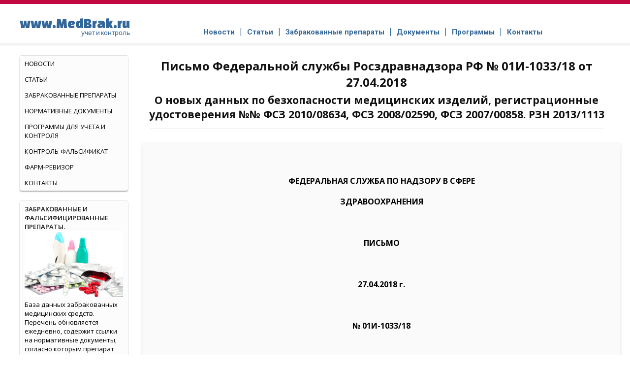

--- FILE ---
content_type: text/html; charset=UTF-8
request_url: http://medbrak.ru/doc_5_24734_1_3_511_0.html
body_size: 5176
content:
<!DOCTYPE html>
<html lang="ru">
<head>
    <meta charset="UTF-8">
    <meta name="viewport" content="width=device-width, initial-scale=1.0">
    <meta name="description" content="">
    <meta name="yandex-verification" content="edd842d80a5a6ba9" />
    <title>Письмо Федеральной службы Росздравнадзора РФ № 01И-1033/18 от 27.04.2018 О новых данных по безхопасности медицинских изделий, регистрационные удостоверения №№ ФСЗ 2010/08634, ФСЗ 2008/02590, ФСЗ 2007/00858. РЗН 2013/1113</title>
    <link rel="icon" href="../favicon.ico" type="image/x-icon">

  <!-- Google Fonts -->
  <link href="https://fonts.googleapis.com/css?family=Changa+One|Open+Sans:400italic,700italic,400,500,700,800&display=swap" rel="stylesheet">
  <link href="https://fonts.googleapis.com/css?family=Roboto:400,100,300,500,700&subset=latin,cyrillic" rel="stylesheet">
  <link href="https://fonts.googleapis.com/css?family=Open+Sans:800,700,600,400&subset=latin,cyrillic" rel="stylesheet">

  <!-- CSS -->
    <!-- <link rel="stylesheet" href="../css/normalize.css">-->
  <link rel="stylesheet" href="../css/test.css?v=6">
  <link rel="stylesheet" href="../css/menu.css">
  <link rel="stylesheet" href="../css/accordion.css">

</head>
<body>
<div class="line-header-top"></div>

<!-- Yandex.Metrika counter -->
<script type="text/javascript">
    (function(m,e,t,r,i,k,a){
        m[i]=m[i]||function(){(m[i].a=m[i].a||[]).push(arguments)};
        m[i].l=1*new Date();
        for (var j = 0; j < document.scripts.length; j++) {if (document.scripts[j].src === r) { return; }}
        k=e.createElement(t),a=e.getElementsByTagName(t)[0],k.async=1,k.src=r,a.parentNode.insertBefore(k,a)
    })(window, document,'script','https://mc.yandex.ru/metrika/tag.js?id=104821778', 'ym');

    ym(104821778, 'init', {ssr:true, webvisor:true, clickmap:true, ecommerce:"dataLayer", accurateTrackBounce:true, trackLinks:true});
</script>
<noscript><div><img src="https://mc.yandex.ru/watch/104821778" style="position:absolute; left:-9999px;" alt="" /></div></noscript>
<!-- /Yandex.Metrika counter -->
<header class="wrapper">
    <div id="logo">
        <a href="../index.php">
            www.MedBrak.ru<br>
            <span class="logo-text">учет и контроль</span>
        </a>
    </div>

    <nav>
        <ul class="main-nav">
            <li><a href="../index.php">Новости</a></li>
            <li><a href="../article/index.htm">Статьи</a></li>
            <li><a href="../brak.php">Забракованные препараты</a></li>
            <li><a href="../doc.php">Документы</a></li>
            <li><a href="../app.php">Программы</a>
                    <ul>
                        <li><a href="../falsifikat2/index.htm">Контроль-фальсификат</a></li>
                        <li><a href="../farmrevizor/documentation.htm">Фарм-ревизор</a></li>
                        <!--
                        <li><a href="../registrator/index.htm">Регистратор</a></li>
                        -->
                    </ul>
            </li>
            <li><a href="../contact.htm">Контакты</a></li>
        </ul>
    </nav>
</header>

<div class="line-header-bottom2"></div>
    <div class="wrapper">
        <div class="main-text">

            <H1>Письмо Федеральной службы Росздравнадзора РФ № 01И-1033/18 от 27.04.2018</H1><H2> О новых данных по безхопасности медицинских изделий, регистрационные удостоверения №№ ФСЗ 2010/08634, ФСЗ 2008/02590, ФСЗ 2007/00858. РЗН 2013/1113</H2><p class="article-date"></p><div class="what-new-block">

<style type="text/css"><!--
.tmp0123 {
  margin: 5px 5px 5px 5px;
  background-color: #ffffff;
}
/* ========== Text Styles ========== */
.tmp0223 { color: #000000}
.tmp0423 /* Normal text */
{
 font-size: 10pt;
 font-family: 'Arial';
 font-style: normal;
 font-weight: normal;
 color: #000000;
 text-decoration: none;
}
span.rvts1 /* Heading */
{
 font-weight: bold;
 color: #000000;
}
span.rvts2 /* Subheading */
{
 font-weight: bold;
 color: #000000;
}
span.rvts3 /* Keywords */
{
 font-style: italic;
 color: #000000;
}
a.rvts4, span.rvts4 /* Jump 1 */
{
 color: #000000;
 text-decoration: underline;
}
a.rvts5, span.rvts5 /* Jump 2 */
{
 color: #000000;
 text-decoration: underline;
}
/* ========== Para Styles ========== */
.tmp0323 /* Paragraph Style */
{
 text-align: left;
 text-indent: 0px;
 padding: 0px 0px 0px 0px;
 margin: 0px 0px 0px 0px;
}
.rvps1 /* Centered */
{
 text-align: center;
}
--></style>



<p class=rvps1><span class=rvts2><br></span></p>
<p class=rvps1><span class=rvts2>ФЕДЕРАЛЬНАЯ СЛУЖБА ПО НАДЗОРУ В СФЕРЕ</span></p>
<p class=rvps1><span class=rvts2>ЗДРАВООХРАНЕНИЯ</span></p>
<p class=rvps1><span class=rvts2><br></span></p>
<p class=rvps1><span class=rvts2>ПИСЬМО</span></p>
<p class=rvps1><span class=rvts2><br></span></p>
<p class=rvps1><span class=rvts2>27.04.2018 г.</span></p>
<p class=rvps1><span class=rvts2><br></span></p>
<p class=rvps1><span class=rvts2>№ 01И-1033/18</span></p>
<p class=rvps1><span class=rvts2><br></span></p>
<p class=rvps1><span class=rvts2>О новых данных по безхопасности медицинских изделий, регистрационные удостоверения №№ ФСЗ 2010/08634, ФСЗ 2008/02590, ФСЗ 2007/00858. РЗН 2013/1113</span></p>
<p class=rvps1><span class=rvts2><br></span></p>
<p>Федеральная служба по надзору в сфере здравоохранения в рамках исполнения государственной функции по мониторингу безопасности медицинских изделий, находящихся в обращении на территории Российской Федерации, доводит до сведения субъектов обращения медицинских изделий письмо ООО «Дрегер», уполномоченного представителя производителя, о новых данных по безопасности при применении медицинских изделий:</p>
<p>«Аппарат наркозный Fabius Tiro с принадлежностями», производства «Дрегерверк АГ унд Ко. КГаА», Германия, регистрационное удостоверение от</p>
<p>№ ФСЗ 2010/08634, срок действия не ограничен;</p>
<p>«Аппарат наркозный Fabius MRI с принадлежностями», производства «Дрегерверк АГ унд Ко. КГаА», Германия, регистрационное удостоверение от</p>
<p>№ ФСЗ 2008/02590, срок действия не ограничен;</p>
<p>«Аппарат наркозный Fabius Plus с принадлежностями», производства «Дрегерверк АГ унд Ко. КГаА», Германия, регистрационное удостоверение от</p>
<p>№ ФСЗ 2007/00858, срок действия не ограничен;</p>
<p>«Комплекс анестезиологический Fabius Plus XL с принадлежностями», производства «Дрегерверк АГ унд Ко. КГаА», Германия, регистрационное удостоверение от 06.07.2015 № РЗН 2013/1113, срок действия не ограничен.</p>
<p>В случае необходимости получения дополнительной информации обращаться к уполномоченному представителю производителя ООО «Дрегер» (107076, Москва, ул. Электрозаводская, д.ЗЗ, стр. 4, тел. +7(495) 775-15-20, факс +7(495) 775-15-21).</p>
<p>Федеральная служба по надзору в сфере здравоохранения предлагает субъектам обращения медицинских изделий провести мероприятия по проверке наличия указанных медицинских изделий и принятию мер, указанных в письме ООО «Дрегер», о результатах проинформировать соответствующий территориальный орган Росздравнадзора.</p>
<p>Территориальным органам Росздравнадзора по субъектам Российской Федерации провести мероприятия в соответствии с порядком, предусмотренным Административным регламентом Федеральной службы по надзору в сфере здравоохранения по исполнению государственной функции по контролю за обращением медицинских изделий, утвержденным приказом Минздрава России от 05.04.2013 № 196н.</p>
<p>Приложение: на 2 л. в 1 экз.</p>
<p><br></p>
<p>Руководитель М.А. Мурашко </p>


</div><p>Полный текст данного нормативного документа доступен в <a href="../falsifikat2/index.htm">программе КОНТРОЛЬ-ФАЛЬСИФИКАТ</a>.</p></br></br>
            <div class="cat-additional-inline">
                            </div>

        </div>
        <div id="categories-main" class="menu-left">
  <ul>
     <li><a href="../index.php">Новости</a></li>
     <li><a href="../article/index.htm">Статьи</a></li>          
     <li><a href="../brak.php">Забракованные препараты</a></li>
     <li><a href="../doc.php">Нормативные документы</a></li>
     <li><a href="../app.php">Программы для учета и контроля</a></li>
     <li><a href="../falsifikat2/index.htm">Контроль-Фальсификат</a></li> 
     <li><a href="../farmrevizor/documentation.htm">Фарм-ревизор</a></li> 
     <!--
     <li><a href="../registrator/index.htm">Регистратор</a></li>
     <li><a href="../ckkls/index.htm">Центр контроля качества</a></li>
      -->
      <li><a href="../contact.htm">Контакты</a></li>
  </ul>
</div>

        <div class="cat">
    <ul>
        <!---
        <li><a href="/ckkls/hotline.html">
          <h4>Горячая линия
          </h4>
          <img src="/images/cat_hotline.png" alt=""/>
          <p>для приема обращений по вопросам качества лекарственных средств: <br><strong>(473)212-64-39</strong></p>
          </a>

        </li>
        -->

        <li><a href="../brak.php">
                <h4>Забракованные и фальсифицированные препараты.</h4>
                <img src="../images/cat_brak.png" alt=""/>
                <p>
                    База данных забракованных медицинских средств. Перечень обновляется ежедневно, содержит ссылки на
                    нормативные документы, согласно которым препарат признан фальсификатом. В настоящий момент в базе
                    около 25 000 лекарственных препаратов. </p></a>
        </li>
        <li><a href="../doc.php">
                <h4>Нормативные документы.</h4>
                <img src="../images/cat_doc.png" alt=""/>
                <p>Тексты нормативных документов, регулирующие фармацевтическую, медицинскую деятельность и контроль
                    качества лекарственных средств. Новые документы подключаются 3-4 раза в неделю. В настоящий момент в
                    базе более 16 000 нормативных документов. </p></a></li>

<!--
        <li>
            <a href="/ckkls/index.htm">
                <h4>ЦЕНТР КОНТРОЛЯ КАЧЕСТВА</h4>
                <img src="../images/cat_ckk.png" alt=""/>

                <p>Воронежский центр контроля качества и сертификации лекарственных средств был создан для
                    предотвращения оборота фальсифицированных и недоброкачественных лекарственных средств. Центр
                    непосредственно работает под руководством Департамента здравоохранения Воронежской области и в
                    тесном взаимодействии с Федеральным и территориальным управлением Росздравнадзора, Роспотребнадзора,
                    Прокуратурой и правоохранительными органами Воронежской области. В составе Центра функционируют
                    отдел контроля качества (испытательная лаборатория), отдел фармацевтической информации и отдел
                    сертификации и инспекционного контроля.
                </p></a>
        </li>
-->

        <li>
            <a href="../article/index.htm">
                <h4>Фармацевтика и медицина. Статьи и публикации.</h4>
                <img src="../images/cat_article.png" alt=""/>
                <p>В этом разделе можно ознакомиться с информацией по следующей тематике: Производители фармацевтической
                    продукции. Фальсификаты. Подделка лекарственных препаратов. </p></a>
        </li>
    </ul>

</div>
    </div>

 <footer>
    <div class="wrapper">
      <div class="footer-column">
        <ul>
          <li class="footer-column-header"><a href="../brak.php">Базы данных</a></li>
          <li><a href="../brak.php">Забракованные препараты</a></li>
          <li><a href="../brak.php?A=3">Разбракованные препараты</a></li>
          <li><a href="../doc.php">Нормативные документы</a></li>
        </ul>
      </div>

        <div class="footer-column">
            <ul>
                <li class="footer-column-header"><a href="../app.php">Программы</a></li>
                <li><a href="../falsifikat2/" >Контроль-фальсификат</a></li>
                <li><a href="/farmrevizor/documentation.htm">Фарм-ревизор</a></li>
                <!--
                <li><a href="../registrator/">Регистратор</a></li>
                -->
            </ul>
        </div>
        <div class="footer-column">
            <ul>
                <li class="footer-column-header"><a href="../article/">Фармацевтика и медицина</a></li>
                <li><a href="../">Новости</a></li>
                <li><a href="../article/">Статьи и публикации</a></li>
                <li><a href="../ckkls/">Центр контроля качества</a></li>
            </ul>
        </div>
        <div class="footer-column">
            <ul class="contact-info">
                <li class="footer-column-header"><a href="../contact.htm">Контакты</a></li>
                <li class="mail"><a href="mailto:help@farmrevizor.ru">help@farmrevizor.ru</a></li>
                <li class="phone"><a href="tel:+79601320220">8-960-132-02-20</a></li>
            </ul>
        </div>


      <div class="counters">
        <div class="counter">
        </div>

        <div class="counter">
          <a href="https://yandex.ru/cy?base=0&host=www.medbrak.ru" rel="noopener">
            <img src="https://yandex.ru/cycounter?www.medbrak.ru" width="88" height="31" alt="Яндекс цитирования">
          </a>
        </div>
      </div>
    </div>
  </footer>

  <!-- JavaScript -->
  <script src="https://code.jquery.com/jquery-3.6.0.min.js" integrity="sha256-/xUj+3OJU5yExlq6GSYGSHk7tPXikynS7ogEvDej/m4=" crossorigin="anonymous"></script>
  <script src="../js/accordion/accordion.js"></script>

<script>
    document.addEventListener('DOMContentLoaded', function() {
        const menuToggle = document.createElement('button');
        menuToggle.className = 'menu-toggle';
        menuToggle.textContent = 'Меню';

        const nav = document.querySelector('nav');
        nav.insertBefore(menuToggle, nav.firstChild);

        const menu = document.querySelector('.main-nav');

        menuToggle.addEventListener('click', function() {
            if (menu.style.display === 'block') {
                menu.style.display = 'none';
            } else {
                menu.style.display = 'block';
            }
        });

        // Автоматически скрывать меню на десктопах
        function checkWindowSize() {
            if (window.innerWidth >= 768) {
                menu.style.display = 'inline-block';
            } else {
                menu.style.display = 'none';
            }
        }

        window.addEventListener('resize', checkWindowSize);
        checkWindowSize();
    });
</script>
</body>
</html>


--- FILE ---
content_type: text/css
request_url: http://medbrak.ru/css/test.css?v=6
body_size: 8889
content:
@charset "windows-1251";

/**************************************************
                     Fonts
**************************************************/
body {
    font-family: 'Open Sans';
    margin: 0;
}

p,
.main-text ol li {
    font-family: 'Open Sans';
}

.title3 {
    color: #000;
    border-top: 1px solid #bbb;
    padding-top: 20px;
    font-size: 20pt;
}


.is-marked {
    background: url(../images/datamatrix-small.png) no-repeat center;
    height: 22px;
    width: 22px;
    padding: 2px;
}

.is-marked-bad {
    background: url(../images/datamatrix-blue.png) no-repeat center;
    height: 22px;
    width: 22px;
    padding: 2px;
}

.price1 {
    color: #333;
    font-size: 11pt;
    font-weight: 600;
}

.price3 {
    color: #333;

    font-size: 16pt;
}

.price-block {
    float: right;
    text-align: right;

}


#logo {
    clear: both;
    font-family: 'Changa One', sans-serif;
}

nav li a {
    font-family: Roboto, "Helvetica Neue", Helvetica, Arial, sans-serif;
}

.main-col-2 li,
.main-col-3 li,
.menu-additional li {
    font-family: 'Open Sans';
}

.table_doc_format th {
    font-family: Arial, Helvetica, sans-serif;
}

@font-face {
    font-family: 'Abolition Regular';
    src: url('../fonts/abolition-regular-webfont.eot');
    src: url('../fonts/abolition-regular-webfont.eot?#iefix') format('embedded-opentype'),
    url('../fonts/abolition-regular-webfont.woff') format('woff'),
    url('../fonts/abolition-regular-webfont.ttf') format('truetype');
}

.promo-text,
.promo-text p {
    font: 1em/1.5 "Helvetica Neue", Helvetica, Arial, sans-serif;
}

.promo-text h1,
.promo-text h2 {
    font-family: 'Abolition Regular', Helvetica, Arial, sans-serif;
}

#news-table {
    font: 13px/18px Arial, Helvetica, sans-serif;
}


/**************************************************
                     General
**************************************************/

body {
    margin: 0;
    background-color: #fff;
    color: #000000;
    text-align: center;
}

h1, h2, h3, h4,
h1 a, h2 a, h3 a, h4 a {
    font-style: normal;
    font-variant: normal;
    font-weight: 700;
    font-stretch: normal;
    color: #111;
    margin-bottom: 5px;
    margin-top: 5px;
    margin-left: 0px;
}

h1 {
    font-size: 18pt;
}

h2 {
    font-size: 16pt;
}

h3 {
    font-size: 14pt;
}

p, a {
    font-weight: normal;
}

p,
.main-text ol li {
    font-size: 16px;
    font-style: normal;
    font-variant: normal;
    font-stretch: normal;
    line-height: 26px;
    margin-top: 10px;
    text-align: left;
}

a {
    color: #336699;
    cursor: pointer;
    text-decoration: none;
}

a:hover {
    color: #AA1100;
    text-decoration: underline;
}

img {
    max-width: 100%;
}


/******************************
           Wrapper
*******************************/

.wrapper {
    width: 100%;
    margin: 0 auto;
}

/******************************
           Header
*******************************/

.line-header-top {
    border-bottom: 8px solid #c10841;
}

.line-header-bottom {
    background: #f2f2f2;
    margin: 0;
    padding: 7px 10px;
    font-size: 10px;
    height: 12px;
    border-bottom: #bac9ca 1px solid;
}

.line-header-bottom2 {
    margin: 2px 0 0px;
    height: 4px;
    background: #f2f2f2;
    border-bottom: #bac9ca 1px solid;
}

header {
    margin: 0 0 30px 0;
    padding: 5px 0 0 0;
    width: 100%;
}

/******************************
           Logo
*******************************/

#logo {
    clear: both;
    display: block;
    text-align: center;
    margin: 0 auto;
    font-size: 1.4em;
    font-weight: normal;
    line-height: 0.5em;
}

.logo-text {
    text-align: right;
    font-size: 0.5em;
    margin: 2px 0 0;
    font-weight: normal;
}

#logo a {
}

#logo a:hover {
    text-decoration: none;
    color: #A02224;
}


/******************************
        menu-additional
*******************************/

.menu-additional {
    float: none;
    min-width: 270px;
    width: 70%;
    display: block;
    height: 160px;
    border-radius: 4px;
    margin: 0 auto;
    border-top: #ddd 1px solid;
    background: #fcfcfc;
    box-shadow: 0px 2px 3px -1px #444;
}

.menu-additional-kf {
    height: 140px;
}

.menu-additional ul {
    list-style-image: url('../images/point_1.jpg');
    text-align: left;
    padding-left: 35px;
    padding-top: 10px;
}

.main-col-2 ul,
.main-col-3 ul {
    list-style-image: url('../images/point_1.jpg');
    text-align: left;
    padding-left: 35px;
    padding-top: 10px;
    margin-top: 0px;
    margin-bottom: 10px;
}

.main-col-2 li,
.main-col-3 li,
.menu-additional li {
    font-size: 12px;
    font-style: normal;
    font-variant: normal;
    font-weight: 400;
    font-stretch: normal;
    line-height: normal;
    padding: 0;
}

.menu-additional li a,
.main-col-2 li a,
.main-col-3 li a {
    font-size: 10pt;
    display: block;
    padding: 3px 5px 3px 5px;
    text-decoration: none;
    font-weight: bold;
}

.menu-additional li a:hover,
.main-col-2 li a:hover,
.main-col-3 li a:hover {
    color: #AA1100;
    text-decoration: underline;
}

.menu-additional-selected-hard,
.menu-additional li.menu-additional-selected-hard:hover {
    background: #aa1100;
    list-style-image: none;
    padding: 4px 10px 4px 15px;
    color: #FFFFFF;
    box-shadow: 0px 2px 3px -1px #444;
}


/******************************
           menu-left
*******************************/

.menu-left,
.cat-additional,
.cat-additional-inline,
.cat {
    text-align: left;
    display: block;
    clear: both;
}

.menu-left,
.cat {
    padding: 10px;
    width: 70%;
    margin: 0 auto;
}

.menu-left {
    display: none;
}

.cat-additional,
.cat-additional-inline {
    width: 100%;
    margin: 0 auto;
}

.cat-additional {
    background: #f0f0f0;
}

.cat img,
.cat-additional img,
.cat-additional-inline img {
    padding: 2px 0;
    margin-left: auto;
    margin-right: auto;
}

.cat img {
    float: left;
    max-width: 150px;
    padding: 2px 10px 5px 0;
}

.cat-additional img,
.cat-additional h4 {
    max-width: 95%;
    margin-left: auto;
    margin-right: auto;
}

.cat li {
    min-height: 150px;
}

.cat-additional-inline li,
.cat-additional li {
    height: 240px;
    width: 48%;
    max-width: 300px;
    float: left;
    margin-bottom: 10px;
}

.cat li p {
    padding-top: 2px;
}

.cat-additional-inline ul {

    margin-bottom: 20px;
    padding-left: 0;

}

.cat-additional ul {
    padding: 0;

}


.cat-additional h4,
.cat-additional-inline h4 {
    padding: 0 4px;
}


.menu-left ul,
.cat-additional ul,
.cat-additional-inline ul,
.cat ul {
    list-style: none;
    margin: 0;
}

.menu-left ul li ul {
    padding-left: 20px;
    margin: 0;
}

.menu-left ul,
.cat ul {
    padding: 0px; /* РЈР±РёСЂР°РµРј РїРѕР»СЏ */
    margin-left: 0px; /* РћС‚СЃС‚СѓРї СЃР»РµРІР° */
}


.menu-left li,
.menu-left p,
.menu-left a,
.main-col-2 p,
.main-col-2 a,
.main-col-2 h3,
.main-col-2 li,
.main-col-3 p,
.main-col-3 a,
.main-col-3 h3,
.main-col-3 li,
.cat-additional li,
.cat-additional p,
.cat-additional a,
.cat-additional-inline li,
.cat-additional-inline p,
.cat-additional-inline a,
.cat-additional-inline h4,
.cat li,
.cat p,
.cat a,
.cat h4 {
    /*
    font-family: 'Open Sans';
  */
    font-size: 13px;
    font-style: normal;
    font-variant: normal;
    font-weight: 400;
    font-stretch: normal;
    line-height: normal;
    text-indent: 0;
    text-decoration: none;
}


.cat-additional-inline p,
.cat-additional-inline h4,
.cat-additional-inline p,
.cat-additional-inline h4,
.cat p,
.cat p a {

    margin-top: 0;
    padding-top: 0;
    text-decoration: none;
}


#news-last li {
    height: auto;
    padding: 7px 0;
}

.cat-additional h4,
#news-last h4 a {
    font-size: 14px;
}

.main-col-2 h3,
.main-col-2 h1,
.main-col-3 h3,
.cat h4,
.menu-left h4,
.menu-left li {

    text-transform: uppercase;
    text-decoration: none;
}

.main-col-2 li,
.main-col-3 li {
    line-height: 1.2;
    padding: 0;
    margin: 0px;
}

.main-col-2 a,
.main-col-3 a {
    font-size: 13px;
}

.main-col-2 p,
.main-col-2 a p,
.main-col-3 p,
.main-col-3 a p {
    color: #222;
    text-align: left;
    font-size: 13px;
}

.main-col-2 h1,
.main-col-2 h3,
.main-col-3 h1,
.main-col-3 h3 {
    font-size: 15px;
    text-align: left;
}


.menu-left h4,
.menu-left h4 a,
.main-col-2 h3,
.main-col-2 a h3,
.main-col-2 h1,
.main-col-2 a h1,
.main-col-3 h3,
.main-col-3 a h3,
.cat h4,
.cat h4 a,
.cat-additional h4,
.cat-additional h4 a,
.cat-additional-inline h4,
.cat-additional-inline h4 a {

    margin-bottom: 0;
    margin-top: 0;
    padding-top: 0;
    font-weight: 600;
    text-decoration: none;
}

.cat h4,
.cat-additional h4,
.cat-additional-inline h4,
.main-col-2 h3,
.main-col-3 h3 {
    color: #111;
}


.menu-left a,
.cat-additional a,
.cat-additional-inline a,
.cat a {

    display: block;
    padding: 7px 10px 7px 10px;
    color: #000;


}


.cat a:hover h4,
.cat-additional a:hover,
.cat-additional a:hover h4,
.cat-additional-inline a:hover,
.cat-additional-inline a:hover h4,
.main-col-2 a:hover h3,
.main-col-3 a:hover h3 {

    text-decoration: none;
    color: #AA1100;
}

.cat a:hover p,
.main-col-2 a:hover p,
.main-col-3 a:hover p {
    text-decoration: none;
}

.cat li:hover,
.cat-additional-inline li:hover {
    background-color: #f3f3f3;
}

.cat-additional li:hover {
    background: #e9e9e9;
}


.menu-left li:hover {
    text-decoration: none;
}

.menu-left a:hover {
    color: #AA1100;
    text-decoration: underline;
}


.menu-left-selected-hard, .menu-left li.menu-left-selected-hard:hover {
    background: #aa1100;
    list-style-image: none;
    padding: 2px 10px 2px 15px;
    color: #FFFFFF;
    box-shadow: 0px 2px 3px -1px #444;

}

.menu-left li.menu-left-selected-hard a {
    background: #aa1100;
    color: #FFFFFF;
    padding: 0;
}

.menu-left li.menu-left-selected-hard a:hover {
    background: #aa1100;
    padding: 0;
    letter-spacing: 1px;
    transition: letter-spacing .55s;
}


.menu-left-selected-soft {
    border-top: #bac9ca 1px solid;
    border-bottom: #bac9ca 1px solid;
    background: #e2e2e2;
}


/******************************
          main-text
*******************************/

.main-text {

    padding: 0px 15px;
    margin-top: 20px;
}

/*
.main-text a {
  text-decoration: underline;
}
*/

.img-wide {
    max-width: 100%;
    align: middle;
    margin-top: 10px;
    margin-bottom: 10px;
    border: #ddd 1px solid;
    border-radius: 5px;

    -webkit-box-shadow: 5px 5px 6px 0px #777;
    -moz-box-shadow: 5px 5px 6px 0px #777;
    box-shadow: 5px 5px 6px 0px #777;
}

.img-wide-no-shadow {
    max-width: 100%;
    align: middle;
    margin-top: 10px;
    margin-bottom: 10px;

    border-radius: 5px;
}

.img-polaroid {
    padding: 4px;
    background-color: #fff;
    border: 1px solid #ccc;
    border: 1px solid rgba(0, 0, 0, 0.2);
    -webkit-box-shadow: 0 1px 3px rgba(0, 0, 0, 0.1);
    -moz-box-shadow: 0 1px 3px rgba(0, 0, 0, 0.1);
    box-shadow: 0 1px 3px rgba(0, 0, 0, 0.1);
    max-height: 150px;
    width: 200px;


}

#news {
    text-align: justify;
}


.news-text {

}


#categories-main {
    display: none;
}


.main-col-1 {

    width: 100%;
    margin: 10px 0 0 0;
    padding: 10px 0 0 0;
    clear: both;
    text-align: justify;
    min-height: 25px;

}

.main-col-2,
.main-col-3 {
    margin-top: 10px;
    padding: 0 8px 5px 8px;
    border-bottom: 2px solid #dfe2e6;
}

.group::after {
    content: " ";
    display: table;
    clear: both;
}

.img-main-col {
    float: none;
    max-width: 270px;
}

.main-col-2 ul,
.main-col-3 ul {
    padding: 0;
    margin: 0;
    padding-left: 12px;
    padding-bottom: 10px;
}

.header-main {
    float: left;

    background: #aa1100;
    padding: 2px 10px 2px 10px;
    color: #FFFFFF;
    box-shadow: 0px 2px 3px -1px #444;
    font-size: 9pt;
    text-transform: uppercase;

}

.header-main-right {
    float: right;

    background: #aa1100;
    padding: 3px 10px 2px 15px;
    color: #FFFFFF;
    box-shadow: 0px 2px 3px -1px #444;
    font-size: 9pt;
    text-transform: uppercase;
}

.header-main:after {
    clear: both;
    display: block;
}


/******************************
     
*******************************/

.main-text ul {

    text-align: left;


}

.steps {
    margin-left: 20px;
}


.main-text ol.steps {
    list-style: none; /* СѓР±РёСЂР°РµРј РґРµС„РѕСЂР»С‚РЅС‹Рµ С†РёС„СЂС‹ */
    counter-reset: point; /* Р·Р°РґР°РµРј РїРµСЂРµРјРµРЅРЅСѓСЋ РґР»СЏ СЃС‡РµС‚С‡РёРєР° */
    margin-left: 0;
    padding-left: 5px;

}

.main-text ol.steps li {

    position: relative;
    margin-bottom: 10px;
    padding-left: 35px;


}

.main-text ol.steps li:before {
    content: counter(point); /* РІС‹РІРѕРґРёРј Р·РЅР°С‡РµРЅРёРµ РїРµСЂРµРјРµРЅРЅРѕР№ */
    counter-increment: point 1; /* СѓРІРµР»РёС‡РІР°РµРј СЃС‡РµС‚С‡РёРє РЅР° 1 */
    font-size: 12px; /* РґРµРєРѕСЂ С†РёС„СЂ  */
    /*
  border: #bac9ca 1px solid;	
    */
    border-radius: 50%;
    position: absolute;
    left: 0;
    top: 3px;
    background: #941f02;
    width: 25px;
    height: 25px;
    /*
  padding: 3px 0;  
    */
    color: #fff;
    font-weight: bold;
    text-align: center;

    -webkit-box-shadow: 5px 5px 6px 0px #777;
    -moz-box-shadow: 5px 5px 6px 0px #777;
    box-shadow: 5px 5px 6px 0px #777;

}

.note {
    background-color: #f8f9fa;
    padding: 10px;
    border-left: 4px solid #3498db;
    margin: 15px 0;
    display: flex;
}

.icon {
    display: inline-block;
    background-color: #e1e7f0;
    padding: 2px 8px;
    border-radius: 4px;
    font-family: monospace;
    font-size: 0.9em;
}

hr {
    height: 1px;
    display: block;
    margin: 20px 0;
    background: rgb(163, 163, 163);
    border-width: initial;
    border-style: none;
    border-color: initial;
    border-image: initial;
}

.what-new-block {
    margin: 15px 0;
    padding: 10px;
    background-color: #fafafa;
    word-wrap: break-word;
    border-top: 2px;
    border-top-color: #fff;
    box-shadow: 0 2px 8px 0 rgba(0, 0, 0, .11);
    display: inline-block;
    text-align: left;
    width: 100%;
}

.what-new-block h3 {
    text-align: left;
    font-size: 12pt;
    border-bottom: #ccc 1px solid;
    padding: 0 0 7px;
}

.main-nav {
    display: none;
    flex-direction: column;
    list-style: none;
    padding: 0;
    /* margin: 0;*/
}

.main-nav li {
    position: relative;
    border-bottom: 1px solid #eee;
}

/* Выпадающее под-меню для мобильных */
.main-nav li ul {
    display: block;
    background: #f1f1f1;
}

.main-nav li:hover ul {
    display: block;
}

/* Кнопка меню для мобильных */
.menu-toggle {
    display: block;
    padding: 15px;
    background: #336699;
    color: white;
    text-align: center;
    cursor: pointer;
    border: none;
    width: 100%;
    font-size: 16px;
    margin-top: 10px;
    border-radius: 4px;
}

/*------------------------------------------
	Р¤РѕСЂРјР°С‚С‹ РЅР°РєР»Р°РґРЅС‹С… table_doc_format
------------------------------------------*/

.table_doc_format {
    width: 100%;
    /*
    width: 860px;
        max-width: 860px;
    */

    margin: 10px auto;
}

.table_doc_format caption {

    font-size: 15pt;
    font-weight: 400;
    padding: 10px 0;
}

.table_doc_format tr {
    border-bottom: 1px solid #FFF;
    margin-bottom: 5px;
    padding: 20px;
    font-weight: 300;
    font-color: #000000;
    background: #fafafa;
}

.table_doc_format tr:nth-child(even) {
    background: #eeeeee;
}

.table_doc_format tr:hover {
    background-color: #CCCCCC;
}

.table_doc_format th {
    font-size: 12pt;
    text-align: center;
    font-color: #000000;
    font-weight: 400;
    background: #CCCCCC;
    padding: 10px;
}

.table_doc_format_col_new {
    max-width: 26px;
}

.table_doc_format td {
    font-size: 11pt;
    text-align: justify;
}

.table_doc_format tfoot tr {
    background: none;
    background: #eeeeee;
}

.table_doc_format tfoot td {
    padding: 15px;
    background: #eeeeee;
}


.new-header {
    text-align: left;
    font-size: 16px;
    font-weight: bold;
}


/******************************
         РЅРѕРІРѕСЃС‚Рё
*******************************/
.red {
    color: #9E0002;
}

.page-navi {
    font-size: 14px;
    color: #333;
    text-align: right;
    padding: 10px 0;
}


form #form1,
.form-find,
form.form-find,
#form1 {
    margin: 30px auto;
}

.input-doc-find {
    border: 1px solid #9CAFBE;
    padding: 2px;
    -webkit-border-radius: 4px;
    -moz-border-radius: 4px;
    border-radius: 4px;
    margin: 1px;
    width: 250px;
    font-size: 15px;

    margin: 5px auto;

}

.form-find label {
    text-align: left;
    display: block;
    margin-bottom: 2px;
    font-size: 13px;
    color: #444;
}

.form-find .btn-find {
    background: #EEEEEE;
    border: 1px solid #BBCCCC;
    border-radius: 3px;
    font-size: 15px;
    color: #336699;
    cursor: hand;
    padding: 2px 10px;
    margin: 5px 10px;

}


.btn-find:hover {

    text-decoration: none;
    /*
color: #FFFFFF;
    */
    border: 1px;
    border: 1px solid #336699;
}


#doc-find .inputPlaceholder {
    color: #999;
    font-size: 11px;
}


.brak-form {
    font: 12px Arial;
}

.table-brak {
    width: 100%;
    border-collapse: collapse;
    color: #3d3d3d;
    font-size: 12pt;
    font-family: Arial;
    border-spacing: 0;
    border: 0;
}

.doc-header {

}

.solid {
    background: #f6f6f6;
    border-radius: 7px;

}

.table-brak th,
.table-brak th a {
    min-width: 30px;
    color: #888;
    border-bottom: 1px solid #eaeaea;
    font: bold 11px Arial;
    background: #f6f6f6;
    padding: 12px 5px 7px 5px !important;
    text-transform: uppercase;
    border-width: 0;
    text-align: left;
}

.coner-right-top {
    border-top-right-radius: 7px;

}

.coner-left-top {
    border-top-left-radius: 7px;
}

.table-brak td {
    border-bottom: 1px solid #e5e5e5;
    text-align: left;
    padding: 5px;

}


#news-table {
    /*
    font-family: Tahoma;
    */
    font-size: 11pt;
    text-align: left;
    border: 0;
    letter-spacing: .2px;


}

#news-table img {
    max-width: 160px;
}

#news-table tr:hover,
.table-brak tr:hover {
    background-color: #f3f3f3;
}

#news-table td {
    border-bottom: 1px solid #dbdbdb;

}

#news-table a {
    text-decoration: none;
    display: block;
    padding: 10px 5px 2px 5px;
    color: #222;
}

#news-table a:hover {

    text-decoration: none;
    color: #AA1100;
}

.news-img {
    padding-right: 10px;
    float: left;
    display: none;

}

.news-header {
    font-size: 14pt;
    font-weight: bold;
    padding-bottom: 5px;
    text-align: left;

    padding-top: 2px;
    padding-bottom: 5px;

    font-size: 17px;
    font-weight: 500;
    line-height: 23px;
    letter-spacing: -0.5px;
    word-spacing: 1.6px;
}

.news-about {
    /*
        font-size:10pt;
        text-height:1;
        */
    color: #5C5C5C;
    padding-top: 5px;
}

.news-date {
    font-size: 12px;
    color: #666666;
    display: block;
    padding-top: 5px;
}

.news-doctype {
    font-size: 14px;
    color: #666666;
    display: block;
    padding-top: 5px;
}

.articles-list {
    list-style: none;
    margin: 0px;
    padding: 0;

}

.articles-list li {
    font-size: 12pt;
    padding-bottom: 15px;
}

.articles-list li a {
    color: #000;
}

.articles-list li a:hover {
    /*text-decoration: none;*/
    color: #AA1100;
}

.articles-list-rubr {
    font-size: 12px;
    color: #666;
    display: block;
    padding-top: 0px;

}


.articles-list-rubr a {
    color: #222;
    /*color:#666666;*/
}


/******************************
          btn_setup
*******************************/


.btn_setup {
    float: right;
    background: #68bf22;
    padding: 5px 12px 4px 17px;
    color: #FFFFFF;
    box-shadow: 0px 2px 3px -1px #444;
    font-size: 10pt;
    border-radius: 3px;

}

.btn-setup-big {
    background: #68bf22;
    padding: 10px 42px 10px 47px;
    margin: 20px;
    color: #FFFFFF;
    box-shadow: 0px 2px 3px -1px #444;
    font-size: 14pt;
    border-radius: 3px;

}


.btn_setup:hover,
.btn-setup-big:hover {
    color: #FFFFFF;
    text-decoration: none;
    /*
    box-shadow: 0px 0px 100px #444;
    */
    border: 1px;
    border: 1px solid #336699;
}

a.btn_setup {
    text-decoration: none;
}

a.btn_setup:hover,
a.btn-setup-big:hover {
    text-decoration: none;
    color: #FFFFFF;
}


.menu-additional .btn_setup {
    float: none;
    width: 160px;
    margin: auto;
    height: 17px;
    text-align: center;


}


/******************************
           footer
*******************************/

footer {
    clear: both;
    margin: 15px;
    background: #f2f2f2;
    margin: 0;

    padding: 0 10px 30px 10px;
    min-height: 100px;
    text-align: center;
    border-top: #bac9ca 1px solid;
    text-decoration: none;
}

.footer-column {
    margin-top: 15px;
}

footer ul {
    list-style: none;
    padding: 0;

}


footer li {
    line-height: 1.1;
}

footer li a {


    color: #247096;
    font-size: 14px;
    text-decoration: none;


}


.footer-column-header,
.footer-column-header a {


    color: #111;


    font-weight: bold;
    margin-bottom: 5px;

}


.contact-info li {
    line-height: 1.5;

}

.contact-info a {

    min-height: 20px;
    background-repeat: no-repeat;
    background-size: 20px 20px;
    padding: 2px 0 0 25px;
    margin: 0 0 10px;
}


.contact-info li.phone a {
    background-image: url('../images/phone.png');
}

.contact-info li.mail a {
    background-image: url('../images/mail.png');
}

.contact-info li.twitter a {
    background-image: url('../images/twitter.png');
}

.page-chapter {
    padding-left: 20px;
}

.text-footer {
    list-style: none;
    padding: 20px 40px 20px 40px;
    border-radius: 4px;
    margin: 15px;
    border: #ddd 1px solid;
    background-color: #f8f9fa;
}

.text-footer li {
    padding: 10px;
    list-style: none;
    margin: 5px;

}

.text-footer li a {
    background-repeat: no-repeat;
    background-position: center left;
    background-image: url(../images/page_white_text.png);
    padding: 0 0 0 30px;

}

.page-chapter li {
    color: #808080;
}

.documentation-chapter {
    list-style: none;
    line-height: 20px;
    padding: 0;

}


.documentation-chapter li {
    text-indent: 0;

    background-repeat: no-repeat;

    background-position: center left;
    padding: 2px 0 0 30px;
}

.documentation-chapter li a {
    background-repeat: no-repeat;

    background-position: center left;

    background-image: url(../images/Doc_ico.GIF);
    padding: 0 0 0 18px;
}

.documentation-chapter li.new {
    background-image: url('../images/new.jpg');
}

.documentation-chapter li h2 {
    margin-left: -30px;
    font-size: 14px;
    text-transform: uppercase;
    background-image: none;
}


.article-date {
    font-size: 14px;
    color: #6A6A6A;
    text-align: right;
    margin: 15px;
    border-bottom: 1px solid #dbdbdb;

}

.red-no-strike {
    color: #aa1100;
}

.red-strike {
    color: #aa1100;
    text-decoration: line-through;
}

/*************************
      Forms
*************************/


.form-order {
    margin: 30px auto;
    margin-bottom: 50px;
    padding: 10px 20px;
    background: #f4f7f8;
    border-radius: 8px;
    max-width: 480px;
}

.form-order input[type="text"],
.form-order input[type="password"],
.form-order input[type="date"],
.form-order input[type="datetime"],
.form-order input[type="email"],
.form-order input[type="number"],
.form-order input[type="search"],
.form-order input[type="tel"],
.form-order input[type="time"],
.form-order input[type="url"],
.form-order textarea,
.form-order select {
    background: rgba(255, 255, 255, 0.1);
    border: none;
    font-size: 16px;
    height: auto;
    margin: 0;
    outline: 0;
    padding: 15px;
    width: 90%;
    background-color: #e8eeef;
    color: #8a97a0;
    box-shadow: 0 1px 0 rgba(0, 0, 0, 0.03) inset;
    margin-bottom: 30px;
}

.form-order input[type="radio"],
.form-order input[type="checkbox"] {
    margin: 0 4px 8px 0;
}

.form-order select {
    padding: 6px;
    height: 32px;
    border-radius: 2px;
}

.form-order button {
    padding: 19px 39px 18px 39px;
    color: #FFF;
    background-color: #4bc970;


    font-size: 18px;
    text-align: center;
    font-style: normal;

    width: 90%;
    /*
     border-radius: 5px;
     box-shadow: 0 -1px 0 rgba(255,255,255,0.1) inset;
      border: 1px solid #3ac162;
      border-width: 1px 1px 3px;

    */
    margin-bottom: 10px;

    background-color: #68bf22;
    box-shadow: 0px 1px 1px -1px #444;

    border-radius: 5px;

}

.form-order fieldset {
    margin-bottom: 30px;
    border: none;
}

.form-order legend {
    font-size: 1.4em;
    margin-bottom: 10px;
}

.form-order label {
    text-align: left;
    display: block;
    margin-bottom: 8px;


}

.form-order label.light {
    font-weight: 300;
    display: inline;
}

.form-order .number {

    background-color: #5fcf80;
    background-color: #2980b9;

    color: #fff;
    height: 30px;
    width: 30px;
    display: inline-block;
    font-size: 0.8em;
    margin-right: 15px;
    line-height: 30px;
    text-align: center;
    text-shadow: 0 1px 0 rgba(255, 255, 255, 0.2);
    border-radius: 100%;


    -webkit-box-shadow: 5px 5px 6px 0px #777;
    -moz-box-shadow: 5px 5px 6px 0px #777;
    box-shadow: 5px 5px 6px 0px #777;
}

.form-err {
    padding-left: 15px;
    font: normal 12px/1.4 'Arial', sans-serif;
    color: #FF0000;
    text-align: left;
}

.counters {
    align: center;
    margin-top: 40px;
}

.counter {
    margin: 10px;
}


.promo-text {
    color: #878787;
    margin: 0;
    font: 1em/1.5;
}

.promo-text p {
    color: #878787;
    font: 1em/1.5;
    text-align: center;
    line-height: 1.6;
    font-size: 20px;
    margin-bottom: 0px;
    color: #505050;
}

.promo-text img {
    max-width: 100%;
    margin-bottom: 20px;
    border-radius: 10px;
}

.promo-text ul {
    margin: 10px auto;
}

.promo-text li {
    padding: 2px 10px;
    display: inline-block;
}

.promo-text li a {
    padding: 10px;
    color: #336699;
    color: #2980b9;
}


.promo-text .arrow {
    width: 50px;
    margin-top: 150px;
}

.promo-text .main-header {
    /*  #AeD9EB
    0deg
    #f0f0f0
      background-size: cover;
    */
    background-color: #eee; /* Р¦РІРµС‚ С„РѕРЅР° */
    background: linear-gradient(#AeD9EB, transparent 80%),
    linear-gradient(0deg, #fff, transparent),
    #f0f0f0 url(../farmrevizor/img/fr_main_01.png) no-repeat center;
    max-height: 380px;
    padding: 70px 0px 0;
}


.promo-text .primary-content {
    padding: 0 10px 80px 10px;
    max-width: 860px;
    margin: 0 auto;


}

.primary-content,
.main-header,
.main-footer {
    text-align: center;
}


.promo-text .title {

    font-size: 1.3rem;

    color: white;
    border-bottom: 2px solid;
    letter-spacing: .065em;
    font-weight: 200;
    padding-bottom: 10px;

    text-shadow: 0 1px 1px rgba(0, 0, 0, 0.5);


}


.promo-text h1,
.promo-text h2 {

    font-size: 4rem;
    line-height: 1.1;

}

.promo-text h1 {


    color: rgba(255, 255, 255, 1);


    /*
    color: #336699;
    */
    text-transform: uppercase;
    font-weight: normal;
    line-height: 1.3;
    text-shadow: 0 1px 2px rgba(0, 0, 0, 0.7);
    margin: 12px 0 0;
}


.promo-text h3 {


    font-size: 22px; /* 20px/16px  */
    color: #48525c;
    line-height: 1.2;
    margin-bottom: 20px; /* 34px */
    margin-top: 74px; /* 34px */
    color: #2980b9;
    color: #404040;


}

.promo-text a:hover,
.promo-text a:hover h3 {

    color: #AA1100;
    text-decoration: none;


}

.promo-text a.btn-setup-big:hover {
    text-decoration: none;
    color: #FFFFFF;
}


.new-version-text h3 {
    font-size: 17px;
    text-align: left;
    margin: 10px 0 0 0;
    font-weight: bold;
}

.new-version-text h3 a {
    color: #336699;
    font-weight: bold;
}

.new-version-text p {
    margin: 0 0 10px 0;
}

/*************************
      Media Queries
*************************/

@media only screen and (min-width: 768px) {


    header.wrapper {
        flex-direction: row;
        justify-content: space-between;
        align-items: center;
        /* padding: 10px 20px;*/
    }

    .menu-toggle {
        display: none;
    }


    nav ul {
        margin: 33px 0 0 0;
        padding: 0px;
        margin: 0;
        border-radius: 0;
        list-style: none;
        position: relative;
        display: inline-block;
        text-align: left;
    }

    .main-nav {
        display: flex;
        flex-direction: row;
    }

    .main-nav li {
        border-bottom: none;
    }

    /* Выпадающее подменю для десктопов*/
    .main-nav li ul {
        display: none;
        background: #f9f9f9;
        padding-left: 15px;
    }


    .main-col-2 {
        padding: 0 20px 15px 10px;
        width: 44%;
        float: left;
        border-bottom: 0px;
    }

    .main-col-3 {
        padding: 0 20px 15px 10px;
        width: 27%;
        float: left;
        border-bottom: 0px;
    }


    .main-col-1 {
        /*border-top: 2px solid #dfe2e6;*/
    }

    #news, #news-text {


        float: left;
        width: 67%;


    }

    .cat-additional {
        width: 29%;
        float: right;
        padding: 0;
        clear: none;
    }


    .cat-additional li {
        float: none;

        height: auto;
        width: auto;

        margin: 0;

    }

    .cat-additional-inline li {
        width: 32%;
    }

    .cat-additional img {
        max-width: 100%;
        padding: 2px;
    }

    .cat {
        display: block;
        clear: both;
    }

    .cat-additional h4,
    #news-last h4 a {
        font-size: 13px;
    }


    .menu-additional {
        float: right;
        width: 270px;
        margin: 10px 0 15px 15px;
    }


    /******************************
               Footer 700px
    *******************************/
    .footer-column {
        margin-right: 20px;
        padding: 5px;
        display: inline-table;
        text-align: left;
        font-size: 12pt;
    }


    .counter {
        margin: 0 10px;
        display: inline-block;
    }


    .promo-text .primary-content {
        padding: 0 50px 80px 50px;
    }


    .promo-text .main-header {
        padding-top: 170px;
        height: 550px;

    }

    .promo-text .title {
        font-size: 1.625rem; /* 26px/16px */


    }

    .promo-text h1 {
        font-size: 5.625rem; /* 90px/16px  */
        line-height: 1.1;
    }


}

@media only screen and (min-width: 1200px) {

    /******************************
               Wrapper 1200px
    *******************************/
    .wrapper {
        width: 1200px;
        margin: 0 auto;
    }

    /******************************
             Logo 1200px
    *******************************/
    #logo {
        float: left;
        text-align: right;
        padding: 10px 0;
        margin: 17px 0 0;
        font-size: 1.75em;
    }

    /******************************
             Menu-left 1200px
    *******************************/
    .menu-left,
    .cat {
        float: left;
        width: 220px;
        border-top: #ddd 1px solid;
        border-radius: 4px;
        box-shadow: 0px 2px 3px -1px #444;
        padding: 0;
        margin-top: 20px;
        background: #fcfcfc;
        clear: none;
    }

    .menu-left {
        display: block;
    }

    .cat-additional-inline li {
        width: 24%;
        background: #fcfcfc;
        margin: 2px;

    }

    .cat img {
        float: none;
        max-width: 100%;
        padding: 0;
    }

    /******************************
             Main-text 1200px
    *******************************/
    .main-text {
        float: right;
        width: 950px;
        padding-right: 0;
    }

    #news {
        padding: 0 0 0 20px;
        min-height: 370px;
        text-align: left;
    }

    #categories-main {
        display: block;
    }

    .main-col-2,
    .main-col-3 {
        margin: 0;
        padding: 0 15px 15px 20px;
    }

    /******************************
          Footer-text 1200px
    *******************************/
    .footer-column {
        margin-right: 50px;
        margin-left: 50px;
    }

}

@media print {

    nav,
    .line-header-top,
    .menu-left,
    .menu-additional,
    footer {
        display: none;
    }

    #logo {
        text-align: right;
        padding: 10px 0;
        margin: 17px 0 0;
        font-size: 1.75em;
    }

    .main-text {
        clear: both;
    }

    .main-text ol.steps {
        list-style: decimal;
        margin-left: 0;
        padding-left: 20px;
    }

    .main-text ol.steps li {
        position: relative;
        margin-bottom: 0px;
        padding-left: 0px;
    }

    .main-text ol.steps li:before {
        display: none;
    }

}





